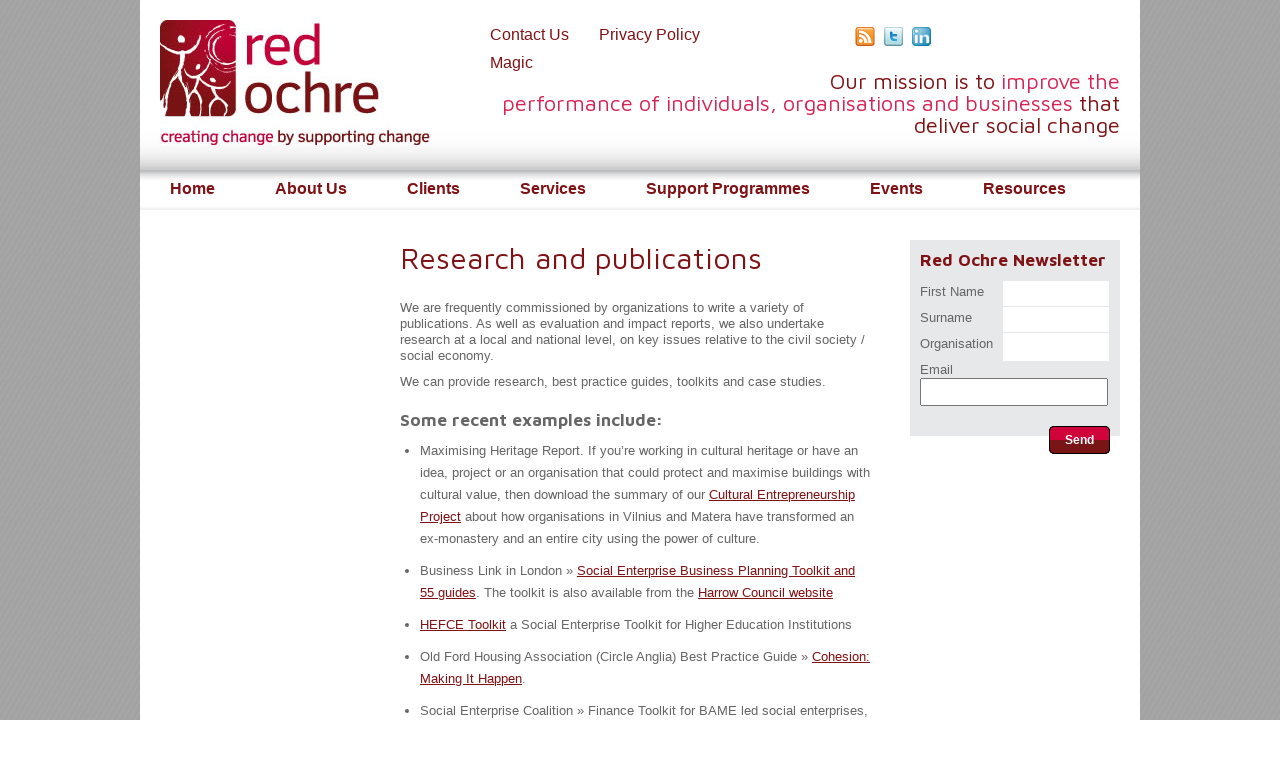

--- FILE ---
content_type: text/html; charset=UTF-8
request_url: https://redochre.org.uk/publications/
body_size: 8181
content:
<!DOCTYPE html>

<html lang="en-GB">

<head>

<meta charset="UTF-8" />



<!-- This website uses Google Fonts 

--------------------------------------->



<link href='https://fonts.googleapis.com/css?family=Maven+Pro:400,700' rel='stylesheet' type='text/css'>



<title>Red Ochre</title>



    

<link rel="profile" href="https://gmpg.org/xfn/11" />

<link rel="shortcut icon" href="https://redochre.org.uk/wp-content/themes/ochre/images/favicon.ico" />

<link rel="stylesheet" type="text/css" media="all" href="https://redochre.org.uk/wp-content/themes/ochre/style.css" />

<link rel="pingback" href="https://redochre.org.uk/xmlrpc.php" />



<meta name='robots' content='max-image-preview:large' />
	<style>img:is([sizes="auto" i], [sizes^="auto," i]) { contain-intrinsic-size: 3000px 1500px }</style>
	<script type="text/javascript">
/* <![CDATA[ */
window._wpemojiSettings = {"baseUrl":"https:\/\/s.w.org\/images\/core\/emoji\/16.0.1\/72x72\/","ext":".png","svgUrl":"https:\/\/s.w.org\/images\/core\/emoji\/16.0.1\/svg\/","svgExt":".svg","source":{"concatemoji":"https:\/\/redochre.org.uk\/wp-includes\/js\/wp-emoji-release.min.js?ver=33d2339baa9adcaa1c12fc80d3228f49"}};
/*! This file is auto-generated */
!function(s,n){var o,i,e;function c(e){try{var t={supportTests:e,timestamp:(new Date).valueOf()};sessionStorage.setItem(o,JSON.stringify(t))}catch(e){}}function p(e,t,n){e.clearRect(0,0,e.canvas.width,e.canvas.height),e.fillText(t,0,0);var t=new Uint32Array(e.getImageData(0,0,e.canvas.width,e.canvas.height).data),a=(e.clearRect(0,0,e.canvas.width,e.canvas.height),e.fillText(n,0,0),new Uint32Array(e.getImageData(0,0,e.canvas.width,e.canvas.height).data));return t.every(function(e,t){return e===a[t]})}function u(e,t){e.clearRect(0,0,e.canvas.width,e.canvas.height),e.fillText(t,0,0);for(var n=e.getImageData(16,16,1,1),a=0;a<n.data.length;a++)if(0!==n.data[a])return!1;return!0}function f(e,t,n,a){switch(t){case"flag":return n(e,"\ud83c\udff3\ufe0f\u200d\u26a7\ufe0f","\ud83c\udff3\ufe0f\u200b\u26a7\ufe0f")?!1:!n(e,"\ud83c\udde8\ud83c\uddf6","\ud83c\udde8\u200b\ud83c\uddf6")&&!n(e,"\ud83c\udff4\udb40\udc67\udb40\udc62\udb40\udc65\udb40\udc6e\udb40\udc67\udb40\udc7f","\ud83c\udff4\u200b\udb40\udc67\u200b\udb40\udc62\u200b\udb40\udc65\u200b\udb40\udc6e\u200b\udb40\udc67\u200b\udb40\udc7f");case"emoji":return!a(e,"\ud83e\udedf")}return!1}function g(e,t,n,a){var r="undefined"!=typeof WorkerGlobalScope&&self instanceof WorkerGlobalScope?new OffscreenCanvas(300,150):s.createElement("canvas"),o=r.getContext("2d",{willReadFrequently:!0}),i=(o.textBaseline="top",o.font="600 32px Arial",{});return e.forEach(function(e){i[e]=t(o,e,n,a)}),i}function t(e){var t=s.createElement("script");t.src=e,t.defer=!0,s.head.appendChild(t)}"undefined"!=typeof Promise&&(o="wpEmojiSettingsSupports",i=["flag","emoji"],n.supports={everything:!0,everythingExceptFlag:!0},e=new Promise(function(e){s.addEventListener("DOMContentLoaded",e,{once:!0})}),new Promise(function(t){var n=function(){try{var e=JSON.parse(sessionStorage.getItem(o));if("object"==typeof e&&"number"==typeof e.timestamp&&(new Date).valueOf()<e.timestamp+604800&&"object"==typeof e.supportTests)return e.supportTests}catch(e){}return null}();if(!n){if("undefined"!=typeof Worker&&"undefined"!=typeof OffscreenCanvas&&"undefined"!=typeof URL&&URL.createObjectURL&&"undefined"!=typeof Blob)try{var e="postMessage("+g.toString()+"("+[JSON.stringify(i),f.toString(),p.toString(),u.toString()].join(",")+"));",a=new Blob([e],{type:"text/javascript"}),r=new Worker(URL.createObjectURL(a),{name:"wpTestEmojiSupports"});return void(r.onmessage=function(e){c(n=e.data),r.terminate(),t(n)})}catch(e){}c(n=g(i,f,p,u))}t(n)}).then(function(e){for(var t in e)n.supports[t]=e[t],n.supports.everything=n.supports.everything&&n.supports[t],"flag"!==t&&(n.supports.everythingExceptFlag=n.supports.everythingExceptFlag&&n.supports[t]);n.supports.everythingExceptFlag=n.supports.everythingExceptFlag&&!n.supports.flag,n.DOMReady=!1,n.readyCallback=function(){n.DOMReady=!0}}).then(function(){return e}).then(function(){var e;n.supports.everything||(n.readyCallback(),(e=n.source||{}).concatemoji?t(e.concatemoji):e.wpemoji&&e.twemoji&&(t(e.twemoji),t(e.wpemoji)))}))}((window,document),window._wpemojiSettings);
/* ]]> */
</script>
<style id='wp-emoji-styles-inline-css' type='text/css'>

	img.wp-smiley, img.emoji {
		display: inline !important;
		border: none !important;
		box-shadow: none !important;
		height: 1em !important;
		width: 1em !important;
		margin: 0 0.07em !important;
		vertical-align: -0.1em !important;
		background: none !important;
		padding: 0 !important;
	}
</style>
<link rel='stylesheet' id='wp-block-library-css' href='https://redochre.org.uk/wp-includes/css/dist/block-library/style.min.css?ver=33d2339baa9adcaa1c12fc80d3228f49' type='text/css' media='all' />
<style id='classic-theme-styles-inline-css' type='text/css'>
/*! This file is auto-generated */
.wp-block-button__link{color:#fff;background-color:#32373c;border-radius:9999px;box-shadow:none;text-decoration:none;padding:calc(.667em + 2px) calc(1.333em + 2px);font-size:1.125em}.wp-block-file__button{background:#32373c;color:#fff;text-decoration:none}
</style>
<style id='global-styles-inline-css' type='text/css'>
:root{--wp--preset--aspect-ratio--square: 1;--wp--preset--aspect-ratio--4-3: 4/3;--wp--preset--aspect-ratio--3-4: 3/4;--wp--preset--aspect-ratio--3-2: 3/2;--wp--preset--aspect-ratio--2-3: 2/3;--wp--preset--aspect-ratio--16-9: 16/9;--wp--preset--aspect-ratio--9-16: 9/16;--wp--preset--color--black: #000000;--wp--preset--color--cyan-bluish-gray: #abb8c3;--wp--preset--color--white: #ffffff;--wp--preset--color--pale-pink: #f78da7;--wp--preset--color--vivid-red: #cf2e2e;--wp--preset--color--luminous-vivid-orange: #ff6900;--wp--preset--color--luminous-vivid-amber: #fcb900;--wp--preset--color--light-green-cyan: #7bdcb5;--wp--preset--color--vivid-green-cyan: #00d084;--wp--preset--color--pale-cyan-blue: #8ed1fc;--wp--preset--color--vivid-cyan-blue: #0693e3;--wp--preset--color--vivid-purple: #9b51e0;--wp--preset--gradient--vivid-cyan-blue-to-vivid-purple: linear-gradient(135deg,rgba(6,147,227,1) 0%,rgb(155,81,224) 100%);--wp--preset--gradient--light-green-cyan-to-vivid-green-cyan: linear-gradient(135deg,rgb(122,220,180) 0%,rgb(0,208,130) 100%);--wp--preset--gradient--luminous-vivid-amber-to-luminous-vivid-orange: linear-gradient(135deg,rgba(252,185,0,1) 0%,rgba(255,105,0,1) 100%);--wp--preset--gradient--luminous-vivid-orange-to-vivid-red: linear-gradient(135deg,rgba(255,105,0,1) 0%,rgb(207,46,46) 100%);--wp--preset--gradient--very-light-gray-to-cyan-bluish-gray: linear-gradient(135deg,rgb(238,238,238) 0%,rgb(169,184,195) 100%);--wp--preset--gradient--cool-to-warm-spectrum: linear-gradient(135deg,rgb(74,234,220) 0%,rgb(151,120,209) 20%,rgb(207,42,186) 40%,rgb(238,44,130) 60%,rgb(251,105,98) 80%,rgb(254,248,76) 100%);--wp--preset--gradient--blush-light-purple: linear-gradient(135deg,rgb(255,206,236) 0%,rgb(152,150,240) 100%);--wp--preset--gradient--blush-bordeaux: linear-gradient(135deg,rgb(254,205,165) 0%,rgb(254,45,45) 50%,rgb(107,0,62) 100%);--wp--preset--gradient--luminous-dusk: linear-gradient(135deg,rgb(255,203,112) 0%,rgb(199,81,192) 50%,rgb(65,88,208) 100%);--wp--preset--gradient--pale-ocean: linear-gradient(135deg,rgb(255,245,203) 0%,rgb(182,227,212) 50%,rgb(51,167,181) 100%);--wp--preset--gradient--electric-grass: linear-gradient(135deg,rgb(202,248,128) 0%,rgb(113,206,126) 100%);--wp--preset--gradient--midnight: linear-gradient(135deg,rgb(2,3,129) 0%,rgb(40,116,252) 100%);--wp--preset--font-size--small: 13px;--wp--preset--font-size--medium: 20px;--wp--preset--font-size--large: 36px;--wp--preset--font-size--x-large: 42px;--wp--preset--spacing--20: 0.44rem;--wp--preset--spacing--30: 0.67rem;--wp--preset--spacing--40: 1rem;--wp--preset--spacing--50: 1.5rem;--wp--preset--spacing--60: 2.25rem;--wp--preset--spacing--70: 3.38rem;--wp--preset--spacing--80: 5.06rem;--wp--preset--shadow--natural: 6px 6px 9px rgba(0, 0, 0, 0.2);--wp--preset--shadow--deep: 12px 12px 50px rgba(0, 0, 0, 0.4);--wp--preset--shadow--sharp: 6px 6px 0px rgba(0, 0, 0, 0.2);--wp--preset--shadow--outlined: 6px 6px 0px -3px rgba(255, 255, 255, 1), 6px 6px rgba(0, 0, 0, 1);--wp--preset--shadow--crisp: 6px 6px 0px rgba(0, 0, 0, 1);}:where(.is-layout-flex){gap: 0.5em;}:where(.is-layout-grid){gap: 0.5em;}body .is-layout-flex{display: flex;}.is-layout-flex{flex-wrap: wrap;align-items: center;}.is-layout-flex > :is(*, div){margin: 0;}body .is-layout-grid{display: grid;}.is-layout-grid > :is(*, div){margin: 0;}:where(.wp-block-columns.is-layout-flex){gap: 2em;}:where(.wp-block-columns.is-layout-grid){gap: 2em;}:where(.wp-block-post-template.is-layout-flex){gap: 1.25em;}:where(.wp-block-post-template.is-layout-grid){gap: 1.25em;}.has-black-color{color: var(--wp--preset--color--black) !important;}.has-cyan-bluish-gray-color{color: var(--wp--preset--color--cyan-bluish-gray) !important;}.has-white-color{color: var(--wp--preset--color--white) !important;}.has-pale-pink-color{color: var(--wp--preset--color--pale-pink) !important;}.has-vivid-red-color{color: var(--wp--preset--color--vivid-red) !important;}.has-luminous-vivid-orange-color{color: var(--wp--preset--color--luminous-vivid-orange) !important;}.has-luminous-vivid-amber-color{color: var(--wp--preset--color--luminous-vivid-amber) !important;}.has-light-green-cyan-color{color: var(--wp--preset--color--light-green-cyan) !important;}.has-vivid-green-cyan-color{color: var(--wp--preset--color--vivid-green-cyan) !important;}.has-pale-cyan-blue-color{color: var(--wp--preset--color--pale-cyan-blue) !important;}.has-vivid-cyan-blue-color{color: var(--wp--preset--color--vivid-cyan-blue) !important;}.has-vivid-purple-color{color: var(--wp--preset--color--vivid-purple) !important;}.has-black-background-color{background-color: var(--wp--preset--color--black) !important;}.has-cyan-bluish-gray-background-color{background-color: var(--wp--preset--color--cyan-bluish-gray) !important;}.has-white-background-color{background-color: var(--wp--preset--color--white) !important;}.has-pale-pink-background-color{background-color: var(--wp--preset--color--pale-pink) !important;}.has-vivid-red-background-color{background-color: var(--wp--preset--color--vivid-red) !important;}.has-luminous-vivid-orange-background-color{background-color: var(--wp--preset--color--luminous-vivid-orange) !important;}.has-luminous-vivid-amber-background-color{background-color: var(--wp--preset--color--luminous-vivid-amber) !important;}.has-light-green-cyan-background-color{background-color: var(--wp--preset--color--light-green-cyan) !important;}.has-vivid-green-cyan-background-color{background-color: var(--wp--preset--color--vivid-green-cyan) !important;}.has-pale-cyan-blue-background-color{background-color: var(--wp--preset--color--pale-cyan-blue) !important;}.has-vivid-cyan-blue-background-color{background-color: var(--wp--preset--color--vivid-cyan-blue) !important;}.has-vivid-purple-background-color{background-color: var(--wp--preset--color--vivid-purple) !important;}.has-black-border-color{border-color: var(--wp--preset--color--black) !important;}.has-cyan-bluish-gray-border-color{border-color: var(--wp--preset--color--cyan-bluish-gray) !important;}.has-white-border-color{border-color: var(--wp--preset--color--white) !important;}.has-pale-pink-border-color{border-color: var(--wp--preset--color--pale-pink) !important;}.has-vivid-red-border-color{border-color: var(--wp--preset--color--vivid-red) !important;}.has-luminous-vivid-orange-border-color{border-color: var(--wp--preset--color--luminous-vivid-orange) !important;}.has-luminous-vivid-amber-border-color{border-color: var(--wp--preset--color--luminous-vivid-amber) !important;}.has-light-green-cyan-border-color{border-color: var(--wp--preset--color--light-green-cyan) !important;}.has-vivid-green-cyan-border-color{border-color: var(--wp--preset--color--vivid-green-cyan) !important;}.has-pale-cyan-blue-border-color{border-color: var(--wp--preset--color--pale-cyan-blue) !important;}.has-vivid-cyan-blue-border-color{border-color: var(--wp--preset--color--vivid-cyan-blue) !important;}.has-vivid-purple-border-color{border-color: var(--wp--preset--color--vivid-purple) !important;}.has-vivid-cyan-blue-to-vivid-purple-gradient-background{background: var(--wp--preset--gradient--vivid-cyan-blue-to-vivid-purple) !important;}.has-light-green-cyan-to-vivid-green-cyan-gradient-background{background: var(--wp--preset--gradient--light-green-cyan-to-vivid-green-cyan) !important;}.has-luminous-vivid-amber-to-luminous-vivid-orange-gradient-background{background: var(--wp--preset--gradient--luminous-vivid-amber-to-luminous-vivid-orange) !important;}.has-luminous-vivid-orange-to-vivid-red-gradient-background{background: var(--wp--preset--gradient--luminous-vivid-orange-to-vivid-red) !important;}.has-very-light-gray-to-cyan-bluish-gray-gradient-background{background: var(--wp--preset--gradient--very-light-gray-to-cyan-bluish-gray) !important;}.has-cool-to-warm-spectrum-gradient-background{background: var(--wp--preset--gradient--cool-to-warm-spectrum) !important;}.has-blush-light-purple-gradient-background{background: var(--wp--preset--gradient--blush-light-purple) !important;}.has-blush-bordeaux-gradient-background{background: var(--wp--preset--gradient--blush-bordeaux) !important;}.has-luminous-dusk-gradient-background{background: var(--wp--preset--gradient--luminous-dusk) !important;}.has-pale-ocean-gradient-background{background: var(--wp--preset--gradient--pale-ocean) !important;}.has-electric-grass-gradient-background{background: var(--wp--preset--gradient--electric-grass) !important;}.has-midnight-gradient-background{background: var(--wp--preset--gradient--midnight) !important;}.has-small-font-size{font-size: var(--wp--preset--font-size--small) !important;}.has-medium-font-size{font-size: var(--wp--preset--font-size--medium) !important;}.has-large-font-size{font-size: var(--wp--preset--font-size--large) !important;}.has-x-large-font-size{font-size: var(--wp--preset--font-size--x-large) !important;}
:where(.wp-block-post-template.is-layout-flex){gap: 1.25em;}:where(.wp-block-post-template.is-layout-grid){gap: 1.25em;}
:where(.wp-block-columns.is-layout-flex){gap: 2em;}:where(.wp-block-columns.is-layout-grid){gap: 2em;}
:root :where(.wp-block-pullquote){font-size: 1.5em;line-height: 1.6;}
</style>
<link rel='stylesheet' id='contact-form-7-css' href='https://redochre.org.uk/wp-content/plugins/contact-form-7/includes/css/styles.css?ver=6.1.2' type='text/css' media='all' />
<link rel="https://api.w.org/" href="https://redochre.org.uk/wp-json/" /><link rel="alternate" title="JSON" type="application/json" href="https://redochre.org.uk/wp-json/wp/v2/pages/34" /><link rel="EditURI" type="application/rsd+xml" title="RSD" href="https://redochre.org.uk/xmlrpc.php?rsd" />

<link rel="canonical" href="https://redochre.org.uk/publications/" />
<link rel='shortlink' href='https://redochre.org.uk/?p=34' />
<link rel="alternate" title="oEmbed (JSON)" type="application/json+oembed" href="https://redochre.org.uk/wp-json/oembed/1.0/embed?url=https%3A%2F%2Fredochre.org.uk%2Fpublications%2F" />
<link rel="alternate" title="oEmbed (XML)" type="text/xml+oembed" href="https://redochre.org.uk/wp-json/oembed/1.0/embed?url=https%3A%2F%2Fredochre.org.uk%2Fpublications%2F&#038;format=xml" />
<script type="text/javascript">
(function(url){
	if(/(?:Chrome\/26\.0\.1410\.63 Safari\/537\.31|WordfenceTestMonBot)/.test(navigator.userAgent)){ return; }
	var addEvent = function(evt, handler) {
		if (window.addEventListener) {
			document.addEventListener(evt, handler, false);
		} else if (window.attachEvent) {
			document.attachEvent('on' + evt, handler);
		}
	};
	var removeEvent = function(evt, handler) {
		if (window.removeEventListener) {
			document.removeEventListener(evt, handler, false);
		} else if (window.detachEvent) {
			document.detachEvent('on' + evt, handler);
		}
	};
	var evts = 'contextmenu dblclick drag dragend dragenter dragleave dragover dragstart drop keydown keypress keyup mousedown mousemove mouseout mouseover mouseup mousewheel scroll'.split(' ');
	var logHuman = function() {
		if (window.wfLogHumanRan) { return; }
		window.wfLogHumanRan = true;
		var wfscr = document.createElement('script');
		wfscr.type = 'text/javascript';
		wfscr.async = true;
		wfscr.src = url + '&r=' + Math.random();
		(document.getElementsByTagName('head')[0]||document.getElementsByTagName('body')[0]).appendChild(wfscr);
		for (var i = 0; i < evts.length; i++) {
			removeEvent(evts[i], logHuman);
		}
	};
	for (var i = 0; i < evts.length; i++) {
		addEvent(evts[i], logHuman);
	}
})('//redochre.org.uk/?wordfence_lh=1&hid=CF9A95B5C00899ACA46F14A14F019437');
</script>      

        

</head>



<body class="wp-singular page-template-default page page-id-34 wp-theme-ochre">

		



<div id="container">













	<div id="header">



		<div id="header-logo" role="banner">

        

		<h1>

        <a href="https://redochre.org.uk/" title="Red Ochre" rel="home">

<img src="https://redochre.org.uk/wp-content/themes/ochre/images/logo.jpg" alt="Red Ochre" /></a>

       	</h1>					

 		

        	</div><!-- End of logo -->



	            <ul id="header-menu" class="menu"><li id="menu-item-343" class="menu-item menu-item-type-post_type menu-item-object-page menu-item-343"><a href="https://redochre.org.uk/contact-us/">Contact Us</a></li>
<li id="menu-item-3816" class="menu-item menu-item-type-post_type menu-item-object-page menu-item-privacy-policy menu-item-3816"><a rel="privacy-policy" href="https://redochre.org.uk/privacy-policy/">Privacy Policy</a></li>
<li id="menu-item-344" class="menu-item menu-item-type-post_type menu-item-object-page menu-item-344"><a href="https://redochre.org.uk/magic/">Magic</a></li>
</ul>




 



<div id="social-icons">



	<a href="https://redochre.org.uk/feed/"><img src="https://redochre.org.uk/wp-content/themes/ochre/images/rss.png" alt="Subscribe to our RSS feed" /></a>



<a target="_blank" href="http://twitter.com/#!/redochreUK"><img src="https://redochre.org.uk/wp-content/themes/ochre/images/twitter.png" alt="Follow Red Ochre on Twitter" /></a>

	<a target="_blank" href="http://www.linkedin.com/company/red-ochre"><img src="https://redochre.org.uk/wp-content/themes/ochre/images/linkedin.png" alt="Join Red Ochre on LinkedIn" /></a>





<div id="fb-root"></div><script src="https://connect.facebook.net/en_US/all.js#appId=224377804275736&amp;xfbml=1"></script><fb:like href="https://redochre.org.uk" send="false" layout="button_count" width="450" show_faces="false" action="like" font="tahoma"></fb:like>



</div>





<div id="header-message">

Our mission is to <span class="red-text">improve the performance of individuals, organisations and businesses</span> that deliver social change

</div>











        

        <div id="main-menu">

	            <ul id="suckerfishnav" class="menu"><li id="menu-item-664" class="menu-item menu-item-type-custom menu-item-object-custom menu-item-home menu-item-664"><a href="https://redochre.org.uk/">Home</a></li>
<li id="menu-item-117" class="menu-item menu-item-type-post_type menu-item-object-page menu-item-has-children menu-item-117"><a href="https://redochre.org.uk/about/">About Us</a>
<ul class="sub-menu">
	<li id="menu-item-114" class="menu-item menu-item-type-post_type menu-item-object-page menu-item-114"><a href="https://redochre.org.uk/our-team/">Our team</a></li>
	<li id="menu-item-265" class="menu-item menu-item-type-post_type menu-item-object-page menu-item-265"><a href="https://redochre.org.uk/our-approach/">Our approach</a></li>
	<li id="menu-item-274" class="menu-item menu-item-type-post_type menu-item-object-page menu-item-274"><a href="https://redochre.org.uk/our-impact/">Our impact</a></li>
</ul>
</li>
<li id="menu-item-271" class="menu-item menu-item-type-post_type menu-item-object-page menu-item-has-children menu-item-271"><a href="https://redochre.org.uk/clients/">Clients</a>
<ul class="sub-menu">
	<li id="menu-item-269" class="menu-item menu-item-type-post_type menu-item-object-page menu-item-269"><a href="https://redochre.org.uk/individuals/">Social Enterprise</a></li>
	<li id="menu-item-268" class="menu-item menu-item-type-post_type menu-item-object-page menu-item-268"><a href="https://redochre.org.uk/third-sector/">Third sector</a></li>
	<li id="menu-item-267" class="menu-item menu-item-type-post_type menu-item-object-page menu-item-267"><a href="https://redochre.org.uk/public-sector/">Public sector</a></li>
	<li id="menu-item-270" class="menu-item menu-item-type-post_type menu-item-object-page menu-item-270"><a href="https://redochre.org.uk/private-sector/">Private sector</a></li>
	<li id="menu-item-275" class="menu-item menu-item-type-post_type menu-item-object-page menu-item-275"><a href="https://redochre.org.uk/what-our-clients-say/">What our clients say</a></li>
	<li id="menu-item-2147" class="menu-item menu-item-type-taxonomy menu-item-object-category menu-item-2147"><a href="https://redochre.org.uk/category/client-news/">Client News</a></li>
</ul>
</li>
<li id="menu-item-118" class="menu-item menu-item-type-post_type menu-item-object-page current-menu-ancestor current-menu-parent current-page-parent current_page_parent current_page_ancestor menu-item-has-children menu-item-118"><a href="https://redochre.org.uk/services/">Services</a>
<ul class="sub-menu">
	<li id="menu-item-109" class="menu-item menu-item-type-post_type menu-item-object-page menu-item-109"><a href="https://redochre.org.uk/consultancy/">Bespoke consultancy</a></li>
	<li id="menu-item-116" class="menu-item menu-item-type-post_type menu-item-object-page menu-item-116"><a href="https://redochre.org.uk/training/">Training</a></li>
	<li id="menu-item-2612" class="menu-item menu-item-type-post_type menu-item-object-page menu-item-2612"><a href="https://redochre.org.uk/tours/">Tours and visit programmes</a></li>
	<li id="menu-item-115" class="menu-item menu-item-type-post_type menu-item-object-page current-menu-item page_item page-item-34 current_page_item menu-item-115"><a href="https://redochre.org.uk/publications/" aria-current="page">Research and publications</a></li>
	<li id="menu-item-276" class="menu-item menu-item-type-post_type menu-item-object-page menu-item-276"><a href="https://redochre.org.uk/mentoring-and-coaching/">Mentoring and coaching</a></li>
	<li id="menu-item-110" class="menu-item menu-item-type-post_type menu-item-object-page menu-item-110"><a href="https://redochre.org.uk/evaluations/">Impact and evaluation</a></li>
	<li id="menu-item-3450" class="menu-item menu-item-type-post_type menu-item-object-page menu-item-3450"><a href="https://redochre.org.uk/social-enterprise-attachment/">Social Enterprise Attachment</a></li>
</ul>
</li>
<li id="menu-item-1797" class="menu-item menu-item-type-post_type menu-item-object-page menu-item-has-children menu-item-1797"><a href="https://redochre.org.uk/support-programmes/">Support Programmes</a>
<ul class="sub-menu">
	<li id="menu-item-2785" class="menu-item menu-item-type-post_type menu-item-object-page menu-item-2785"><a href="https://redochre.org.uk/teachseville/">IberiaTeacher</a></li>
	<li id="menu-item-3340" class="menu-item menu-item-type-post_type menu-item-object-page menu-item-3340"><a href="https://redochre.org.uk/innovating-for-growth-scale-ups/">Innovating for Growth: Scale-Ups</a></li>
</ul>
</li>
<li id="menu-item-564" class="menu-item menu-item-type-taxonomy menu-item-object-category menu-item-564"><a href="https://redochre.org.uk/category/events/">Events</a></li>
<li id="menu-item-123" class="menu-item menu-item-type-post_type menu-item-object-page menu-item-has-children menu-item-123"><a href="https://redochre.org.uk/resources/">Resources</a>
<ul class="sub-menu">
	<li id="menu-item-1913" class="menu-item menu-item-type-taxonomy menu-item-object-category menu-item-1913"><a href="https://redochre.org.uk/category/news/">News</a></li>
	<li id="menu-item-1929" class="menu-item menu-item-type-taxonomy menu-item-object-category menu-item-1929"><a href="https://redochre.org.uk/category/roberts_blog/">Robert&#8217;s Blog</a></li>
	<li id="menu-item-2035" class="menu-item menu-item-type-taxonomy menu-item-object-category menu-item-2035"><a href="https://redochre.org.uk/category/udays_blog/">Uday&#8217;s Blog</a></li>
	<li id="menu-item-4271" class="menu-item menu-item-type-post_type menu-item-object-page menu-item-4271"><a href="https://redochre.org.uk/newsletter-archive/">Newsletter archive</a></li>
	<li id="menu-item-4272" class="menu-item menu-item-type-post_type menu-item-object-page menu-item-4272"><a href="https://redochre.org.uk/podcasts/">Podcasts and Videos</a></li>
	<li id="menu-item-4274" class="menu-item menu-item-type-post_type menu-item-object-page menu-item-4274"><a href="https://redochre.org.uk/publications-and-reports/">Research and Publications</a></li>
	<li id="menu-item-4270" class="menu-item menu-item-type-post_type menu-item-object-page menu-item-4270"><a href="https://redochre.org.uk/red-ochre-guides/">Business Link Fact Sheets</a></li>
</ul>
</li>
</ul>
            </div>



           

	</div><!-- #header -->
			<div id="content" role="main">


<!---->

<div id="column1">
<div id="sidebar">








	
	
</div><!-- end of Sidebar -->	</div><!-- End of Column 1 -->








<div id="column2">
<h2>Research and publications</h2>


	<div class="post" id="post-34">
			<p>We are frequently commissioned by organizations to write a variety of publications. As well as evaluation and impact reports, we also undertake research at a local and national level, on key issues relative to the civil society / social economy.</p>
<p>We can provide research, best practice guides, toolkits and case studies.</p>
<h3>Some recent examples include:</h3>
<ul>
<li>Maximising Heritage Report. If you&#8217;re working in cultural heritage or have an idea, project or an organisation that could protect and maximise buildings with cultural value, then download the summary of our <a href="https://redochre.org.uk/wp-content/uploads/2019/10/Cultural-Entrepreneurship-Project.pdf" target="_blank" rel="noopener noreferrer">Cultural Entrepreneurship Project</a> about how organisations in Vilnius and Matera have transformed an ex-monastery and an entire city using the power of culture.</li>
<li>Business Link in London » <a href="https://redochre.org.uk/resources/red-ochre-guides">Social Enterprise Business Planning Toolkit and 55 guides</a>. The toolkit is also available from the <a href="http://www.harrow.gov.uk/download/downloads/id/2503/business_toolkit_for_social_enterprise" target="_blank" rel="noopener noreferrer">Harrow Council website</a></li>
<li><a href="https://redochre.org.uk/wp-content/uploads/2010/11/HEFCE-Toolkit.pdf">HEFCE Toolkit</a>&nbsp;a Social Enterprise Toolkit for Higher Education Institutions</li>
<li>Old Ford Housing Association (Circle Anglia) Best Practice Guide » <a href="https://redochre.org.uk/wp-content/uploads/2012/03/OLD-FORD-Cohesion01.pdf">Cohesion: Making It Happen</a>.</li>
<li>Social Enterprise Coalition » Finance Toolkit for BAME led social enterprises, Procurement Toolkit for BAME led organisations.</li>
<li>Directory of Social Change » Introduction to Charity Accounts.</li>
</ul>
<p>For<strong><em> other examples</em></strong> of research, reports and publications created by Red Ochre clink <a title="Red Ochre research, reports and publications" href="https://redochre.org.uk/resources/publications-and-reports/">here</a>.</p>
<p>Please <a href="https://redochre.org.uk.previewdns.com/contact-us/">get in touch</a> if you wish to discuss this further.</p>
			</div>


		
	</div><!-- End of Column 2 -->








<div id="column3">
<div id="sidebar">
	
    <div id="newsletter-signup">
            <h2>Red Ochre Newsletter</h2>            
            
<div class="wpcf7 no-js" id="wpcf7-f758-o1" lang="" dir="ltr" data-wpcf7-id="758">
<div class="screen-reader-response"><p role="status" aria-live="polite" aria-atomic="true"></p> <ul></ul></div>
<form action="/publications/#wpcf7-f758-o1" method="post" class="wpcf7-form init" aria-label="Contact form" novalidate="novalidate" data-status="init">
<fieldset class="hidden-fields-container"><input type="hidden" name="_wpcf7" value="758" /><input type="hidden" name="_wpcf7_version" value="6.1.2" /><input type="hidden" name="_wpcf7_locale" value="" /><input type="hidden" name="_wpcf7_unit_tag" value="wpcf7-f758-o1" /><input type="hidden" name="_wpcf7_container_post" value="0" /><input type="hidden" name="_wpcf7_posted_data_hash" value="" />
</fieldset>
<p><label for="first-name">First Name</label><br />
<span class="wpcf7-form-control-wrap" data-name="first-name"><input size="40" maxlength="400" class="wpcf7-form-control wpcf7-text wpcf7-validates-as-required" aria-required="true" aria-invalid="false" value="" type="text" name="first-name" /></span>
</p>
<p><label for="surname">Surname</label><br />
<span class="wpcf7-form-control-wrap" data-name="surname"><input size="40" maxlength="400" class="wpcf7-form-control wpcf7-text wpcf7-validates-as-required" aria-required="true" aria-invalid="false" value="" type="text" name="surname" /></span>
</p>
<p><label for="surname">Organisation</label><br />
<span class="wpcf7-form-control-wrap" data-name="organisation"><input size="40" maxlength="400" class="wpcf7-form-control wpcf7-text" aria-invalid="false" value="" type="text" name="organisation" /></span>
</p>
<p><label for="your-email">Email</label><br />
<span class="wpcf7-form-control-wrap" data-name="your-email"><input size="40" maxlength="400" class="wpcf7-form-control wpcf7-email wpcf7-validates-as-required wpcf7-text wpcf7-validates-as-email" aria-required="true" aria-invalid="false" value="" type="email" name="your-email" /></span>
</p>
<p><input class="wpcf7-form-control wpcf7-submit has-spinner" type="submit" value="Send" />
</p><p style="display: none !important;" class="akismet-fields-container" data-prefix="_wpcf7_ak_"><label>&#916;<textarea name="_wpcf7_ak_hp_textarea" cols="45" rows="8" maxlength="100"></textarea></label><input type="hidden" id="ak_js_1" name="_wpcf7_ak_js" value="126"/><script>document.getElementById( "ak_js_1" ).setAttribute( "value", ( new Date() ).getTime() );</script></p><div class="wpcf7-response-output" aria-hidden="true"></div>
</form>
</div>
            </div>    
    
    
	
</div><!-- end of Sidebar -->


	</div><!-- End of Column 3 -->



			</div><!-- #content -->

<div id="footer" role="contentinfo">


<div id="footer-column1">
	<div class="archive-post archive-advert"><h3 class="widgettitle">Contact us</h3>			<div class="textwidget">© 2013-25 Red Ochre<br />
CAN Mezzanine<br />
82 Tanner St<br />
London<br />
SE1 3GN<br />
</div>
		</div></div>

<div id="footer-column2">
<h3>Sitemap</h3>
          <ul id="footer-menu" class="menu"><li class="menu-item menu-item-type-custom menu-item-object-custom menu-item-home menu-item-664"><a href="https://redochre.org.uk/">Home</a></li>
<li class="menu-item menu-item-type-post_type menu-item-object-page menu-item-has-children menu-item-117"><a href="https://redochre.org.uk/about/">About Us</a>
<ul class="sub-menu">
	<li class="menu-item menu-item-type-post_type menu-item-object-page menu-item-114"><a href="https://redochre.org.uk/our-team/">Our team</a></li>
	<li class="menu-item menu-item-type-post_type menu-item-object-page menu-item-265"><a href="https://redochre.org.uk/our-approach/">Our approach</a></li>
	<li class="menu-item menu-item-type-post_type menu-item-object-page menu-item-274"><a href="https://redochre.org.uk/our-impact/">Our impact</a></li>
</ul>
</li>
<li class="menu-item menu-item-type-post_type menu-item-object-page menu-item-has-children menu-item-271"><a href="https://redochre.org.uk/clients/">Clients</a>
<ul class="sub-menu">
	<li class="menu-item menu-item-type-post_type menu-item-object-page menu-item-269"><a href="https://redochre.org.uk/individuals/">Social Enterprise</a></li>
	<li class="menu-item menu-item-type-post_type menu-item-object-page menu-item-268"><a href="https://redochre.org.uk/third-sector/">Third sector</a></li>
	<li class="menu-item menu-item-type-post_type menu-item-object-page menu-item-267"><a href="https://redochre.org.uk/public-sector/">Public sector</a></li>
	<li class="menu-item menu-item-type-post_type menu-item-object-page menu-item-270"><a href="https://redochre.org.uk/private-sector/">Private sector</a></li>
	<li class="menu-item menu-item-type-post_type menu-item-object-page menu-item-275"><a href="https://redochre.org.uk/what-our-clients-say/">What our clients say</a></li>
	<li class="menu-item menu-item-type-taxonomy menu-item-object-category menu-item-2147"><a href="https://redochre.org.uk/category/client-news/">Client News</a></li>
</ul>
</li>
<li class="menu-item menu-item-type-post_type menu-item-object-page current-menu-ancestor current-menu-parent current-page-parent current_page_parent current_page_ancestor menu-item-has-children menu-item-118"><a href="https://redochre.org.uk/services/">Services</a>
<ul class="sub-menu">
	<li class="menu-item menu-item-type-post_type menu-item-object-page menu-item-109"><a href="https://redochre.org.uk/consultancy/">Bespoke consultancy</a></li>
	<li class="menu-item menu-item-type-post_type menu-item-object-page menu-item-116"><a href="https://redochre.org.uk/training/">Training</a></li>
	<li class="menu-item menu-item-type-post_type menu-item-object-page menu-item-2612"><a href="https://redochre.org.uk/tours/">Tours and visit programmes</a></li>
	<li class="menu-item menu-item-type-post_type menu-item-object-page current-menu-item page_item page-item-34 current_page_item menu-item-115"><a href="https://redochre.org.uk/publications/" aria-current="page">Research and publications</a></li>
	<li class="menu-item menu-item-type-post_type menu-item-object-page menu-item-276"><a href="https://redochre.org.uk/mentoring-and-coaching/">Mentoring and coaching</a></li>
	<li class="menu-item menu-item-type-post_type menu-item-object-page menu-item-110"><a href="https://redochre.org.uk/evaluations/">Impact and evaluation</a></li>
	<li class="menu-item menu-item-type-post_type menu-item-object-page menu-item-3450"><a href="https://redochre.org.uk/social-enterprise-attachment/">Social Enterprise Attachment</a></li>
</ul>
</li>
<li class="menu-item menu-item-type-post_type menu-item-object-page menu-item-has-children menu-item-1797"><a href="https://redochre.org.uk/support-programmes/">Support Programmes</a>
<ul class="sub-menu">
	<li class="menu-item menu-item-type-post_type menu-item-object-page menu-item-2785"><a href="https://redochre.org.uk/teachseville/">IberiaTeacher</a></li>
	<li class="menu-item menu-item-type-post_type menu-item-object-page menu-item-3340"><a href="https://redochre.org.uk/innovating-for-growth-scale-ups/">Innovating for Growth: Scale-Ups</a></li>
</ul>
</li>
<li class="menu-item menu-item-type-taxonomy menu-item-object-category menu-item-564"><a href="https://redochre.org.uk/category/events/">Events</a></li>
<li class="menu-item menu-item-type-post_type menu-item-object-page menu-item-has-children menu-item-123"><a href="https://redochre.org.uk/resources/">Resources</a>
<ul class="sub-menu">
	<li class="menu-item menu-item-type-taxonomy menu-item-object-category menu-item-1913"><a href="https://redochre.org.uk/category/news/">News</a></li>
	<li class="menu-item menu-item-type-taxonomy menu-item-object-category menu-item-1929"><a href="https://redochre.org.uk/category/roberts_blog/">Robert&#8217;s Blog</a></li>
	<li class="menu-item menu-item-type-taxonomy menu-item-object-category menu-item-2035"><a href="https://redochre.org.uk/category/udays_blog/">Uday&#8217;s Blog</a></li>
	<li class="menu-item menu-item-type-post_type menu-item-object-page menu-item-4271"><a href="https://redochre.org.uk/newsletter-archive/">Newsletter archive</a></li>
	<li class="menu-item menu-item-type-post_type menu-item-object-page menu-item-4272"><a href="https://redochre.org.uk/podcasts/">Podcasts and Videos</a></li>
	<li class="menu-item menu-item-type-post_type menu-item-object-page menu-item-4274"><a href="https://redochre.org.uk/publications-and-reports/">Research and Publications</a></li>
	<li class="menu-item menu-item-type-post_type menu-item-object-page menu-item-4270"><a href="https://redochre.org.uk/red-ochre-guides/">Business Link Fact Sheets</a></li>
</ul>
</li>
</ul></div>

<div id="footer-column3">
	<div class="archive-post archive-advert"><h3 class="widgettitle">Accreditations &#038; Partners</h3>			<div class="textwidget"><img src="https://redochre.org.uk/wp-content/uploads/2020/02/CAN_member.png" alt="CAN_Logo" />

<img src="https://redochre.org.uk/wp-content/uploads/2020/02/BIPC_logo.png" alt="BIPC_Logo" />

<img src="https://redochre.org.uk/wp-content/uploads/2016/09/Social_Enterprise_UK_Member_Certified_Small_Black-2.png" alt="SE UK Member" />
</div>
		</div></div>

	</div><!-- End of footer -->


		</div><!-- #container -->

<script type="speculationrules">
{"prefetch":[{"source":"document","where":{"and":[{"href_matches":"\/*"},{"not":{"href_matches":["\/wp-*.php","\/wp-admin\/*","\/wp-content\/uploads\/*","\/wp-content\/*","\/wp-content\/plugins\/*","\/wp-content\/themes\/ochre\/*","\/*\\?(.+)"]}},{"not":{"selector_matches":"a[rel~=\"nofollow\"]"}},{"not":{"selector_matches":".no-prefetch, .no-prefetch a"}}]},"eagerness":"conservative"}]}
</script>
<script type="text/javascript" src="https://redochre.org.uk/wp-includes/js/dist/hooks.min.js?ver=4d63a3d491d11ffd8ac6" id="wp-hooks-js"></script>
<script type="text/javascript" src="https://redochre.org.uk/wp-includes/js/dist/i18n.min.js?ver=5e580eb46a90c2b997e6" id="wp-i18n-js"></script>
<script type="text/javascript" id="wp-i18n-js-after">
/* <![CDATA[ */
wp.i18n.setLocaleData( { 'text direction\u0004ltr': [ 'ltr' ] } );
/* ]]> */
</script>
<script type="text/javascript" src="https://redochre.org.uk/wp-content/plugins/contact-form-7/includes/swv/js/index.js?ver=6.1.2" id="swv-js"></script>
<script type="text/javascript" id="contact-form-7-js-before">
/* <![CDATA[ */
var wpcf7 = {
    "api": {
        "root": "https:\/\/redochre.org.uk\/wp-json\/",
        "namespace": "contact-form-7\/v1"
    },
    "cached": 1
};
/* ]]> */
</script>
<script type="text/javascript" src="https://redochre.org.uk/wp-content/plugins/contact-form-7/includes/js/index.js?ver=6.1.2" id="contact-form-7-js"></script>
<script defer type="text/javascript" src="https://redochre.org.uk/wp-content/plugins/akismet/_inc/akismet-frontend.js?ver=1761303740" id="akismet-frontend-js"></script>
</body>
</html>


<!-- Website designed using WordPress by Jason King - www.kingjason.co.uk -->

--- FILE ---
content_type: text/css
request_url: https://redochre.org.uk/wp-content/themes/ochre/style.css
body_size: 2958
content:
/*
Theme Name: Red Ochre

Theme URI: http://www.kingjason.co.uk/
Description: This theme was designed and built by Jason King. 

Author: Jason King

Version: 1.1

*/


/* Reset default CSS. Thanks to Eric Meyer: -------------------------------------------------------------- */

html, body, div, span, applet, object, iframe,
h1, h2, h3, h4, h5, h6, p, blockquote, pre,
a, abbr, acronym, address, big, cite, code,
del, dfn, em, font, img, ins, kbd, q, s, samp,
small, strike, strong, sub, sup, tt, var,
b, u, i, center,
dl, dt, dd, ol, ul, li,
fieldset, form, label, legend,
table, caption, tbody, tfoot, thead, tr, th, td {
	background: transparent;
	border: 0;
	margin: 0;
	padding: 0;
	vertical-align: baseline;
}
body {
	line-height: 1;
}
h1, h2, h3, h4, h5, h6 {
	clear: both;
	font-weight: normal;
}
ol, ul {
	list-style: none;
}
blockquote {
	quotes: none;
}
blockquote:before, blockquote:after {
	content: '';
	content: none;
}
del {
	text-decoration: line-through;
}
/* tables still need 'cellspacing="0"' in the markup */
table {
	border-collapse: collapse;
	border-spacing: 0;
}
a img {
	border: none;
}

/* Fonts
-------------------------------------------------------------- */

body, input, textarea {
	font-family: Calibri, Arial;
	}

h2, h3, #header-message, #suckerfish a {
	font-family: 'Maven Pro', cursive;
}
	
/* Structure
-------------------------------------------------------------- */

body {
	background: url(images/body-bottom.jpg) repeat;
	}

#container {
	margin: 0 auto 20px auto; 
	padding-bottom: 10px;
	width: 1000px;
	background-color: #fff;
}

#header {
	background: url(images/header.png) repeat-x top;
	padding: 20px 0;
	height: 200px;
	}

#header-logo {
	float: left;
	width: 340px;
	padding-bottom: 20px;
	}

#header-logo img {
	margin-left: 20px;
}

ul#header-menu {
	float: left;
	width: 290px;
	}

div#header-menu, form#searchform, div#social-icons {
	height: 40px;
	}

#social-icons {
	float: left;
	width: 180px;
	padding-top: 7px;
	}

#social-icons img {
	position: relative;
	margin-left: 5px;
	z-index: 100000;
	}

#social-icons a:first-child {
	margin-left: 80px;
	}

#fb-root {
	margin-top: -27px;
	position: relative;
	z-index: 1;
	}

#header-message {
	margin: 50px 20px 0 200px;
	text-align: right;
	}

#content {
	z-index: 100;
	position: relative;
	width: 100%;
	}

#content.narrow {
	width: 660px;
	float: left;
	}

.post {
	clear: both;
	margin-bottom: 20px;
	}

.meta {
	border-top: 1px;
	border-top-style: solid;
	margin-top: 10px;
	}

.home .entry {
	padding-bottom: 15px;
	}

.page #column2 h2, .search #column2 h2, .archive #column2 h2 {
	margin: 0 0 20px 0;
	}

h2.widgettitle {
	margin: 10px 0 0 0;
	line-height: 1.1em;
	}

.announcement {
	border: 1px dotted #CACACA;
	padding: 10px 10px 0 10px;
	background-color: #E8E8E8;
	margin-bottom: 30px;
	}

#column1, #column2, #column3 {
	float: left;
	min-height: 500px;
	}

#column1, #column3 {
	width: 200px;
	}

#column1 {
	padding-left: 20px;
	padding-right: 20px;
	}

#column2 {
	width: 470px;
	padding-left: 20px;
	padding-right: 20px;
	}

.home #column2 {
	border-left: 1px #CCC solid;
	border-right: 1px #CCC solid;
	}

#column3 {
	padding-left: 20px;	
	padding-right: 20px;
	}
	
.banner {
	margin: -30px 0 20px 20px;
	}

.home .banner {
	margin-top: -10px;
	}

/* Typography
-------------------------------------------------------------- */

body, input, textarea {
	line-height: 22px;
}

h2 {
	margin: 0 0 10px 0;	
	padding: 0 0 4px 0;
	line-height: 1.2em;
	}

.home h2 {
	margin-bottom: 10px;
	}

h3 {
	line-height: 20px;
	margin-top: 10px;
	padding-bottom: 10px;
	}

.post h3 {
	clear: none;
	}

p {
	padding-bottom: 10px;
	line-height: 16px;
	}

#category-description {
	padding: 10px 0;
	font-style: italic;
	}

/* Lists 
----------------------------------------- */

#column2 ul, #column2 ol {
	margin-left: 20px;
	padding-bottom: 10px;
	}

#column2 ul li, #column2 ol li {
	padding-bottom: 10px;
	list-style: disc;
	}
	
#column2 ol li {
	list-style: decimal;
	}

/* Embolden
-------------------------------------------------------------- */

h2, h3,
div.wpcf7-mail-sent-ok,
input[type="text"],
input[type="submit"],
a.more,
ul#footer-menu li a {
	font-weight: bold;
	}
	
ul#footer-menu li li a,
.page #column2 h2,
.search #column2 h2,
.single #column2 h2,
.archive #column2 h2,
#footer h3 {
	font-weight: normal;
	}

/* Font sizes
-------------------------------------------------------------- */

.meta {
	font-size: 11px;
	}

input, textarea {
	font-size: 12px;
	}

body,
p, li,
#footer,
.full-events h3 a,
ul#footer-menu li a {
	font-size: 13px;
	}

#suckerfishnav li li a {
	font-size: 14px;
	}

#footer h3 {
	font-size: 15px;
	}

.menu a {
	font-size: 16px;
	}

h2, .page h3 {
	font-size: 17px;
	}

.home h3 {
	font-size: 13px;
	}

#header-message {
	font-size: 22px;
	}

.page #column2 h2,
.search #column2 h2,
.single #column2 h2,
.archive #column2 h2 {
	font-size: 30px;
	}

/* -------------------------------------------------------
[Top menu ] */

ul#header-menu li {
	float: left;
	margin: 3px 10px 0 0;
	padding: 1px 10px;
}

/* -------------------------------------------------------
[Footer menu ] */

ul#footer-menu li {
	float: left;
	width: 70px;
	padding: 0 20px 10px 0;
	}
	
ul#footer-menu li:last-child {
	padding-right: 0;
	}

ul#footer-menu li ul {
	margin-top: 5px;
	}

ul#footer-menu li li a {
	line-height: 10px;
	}

/* -------------------------------------------------------
[Sub menu ] */

ul#submenu {
	padding-bottom: 10px;
	margin-bottom: 10px;
	border-bottom: 1px #ccc solid;
}

ul#submenu li {
	padding: 10px;
	margin-bottom: 4px;
	}

ul#submenu li:hover {
	background: url(images/nav-current-hover.jpg) repeat-x;	
	}
	
/* -------------------------------------------------------
[Navigation using Suckerfish] */

#suckerfishnav {
	position: relative;
	z-index: 200;
    width:100%;
	}

#suckerfishnav, #suckerfishnav ul {
    float:left;
    list-style:none;
    padding: 2px 0 0 0;
    margin:0;
    width:100%;
    }

#suckerfishnav ul, #suckerfishnav ul ul {
	padding-top: 0;
	}

#suckerfishnav a {
    display:block;
    color:#ffffff;
    text-decoration:none;
    text-align: left;
	padding:0 5px 0 0;
    }

#suckerfishnav li {
    line-height:1.4em;
    float:left;
	width: 14%;
    }

#suckerfishnav > li {
	width: auto;
	padding-left: 20px;
	padding-right: 20px;
	}

#suckerfishnav li:hover {
	background: url(images/nav-current-hover.jpg) repeat-x; 
	}

#suckerfishnav li:last-child {
	border: none !important;
	}

#suckerfishnav li a {
    padding: 11px 10px;
	text-align: center;
    font-weight: bold;
	}

#suckerfishnav ul {
    position:absolute;
    left:-999em;
    height:auto;
    width:161px;
    font-weight: normal;
    margin:0;
    line-height:1;
    border:0;
    }

#suckerfishnav li li {
    width:159px;
    }

#suckerfishnav li li a {
    width:150px;
    color:#ffffff;
	text-align: left;
    padding-right: 3px;
	}

#suckerfishnav li ul ul {
    vertical-align: top;
    margin: -21px 0 0 140px;
    }

#suckerfishnav li li:hover {
    background: #d62555;
    }

#suckerfishnav li ul li:hover a, #suckerfishnav li ul li li:hover a, #suckerfishnav li ul li li li:hover a, #suckerfishnav li ul li li li:hover a, #suckerfishnav li:hover a, #suckerfishnav li.sfhover a, #suckerfishnav li:hover li a, #suckerfishnav li li:hover li a, #suckerfishnav li li li:hover li a, #suckerfishnav li li li li:hover li a {
    color:#ffffff;
    }

#suckerfishnav li:hover ul ul, #suckerfishnav li:hover ul ul ul, #suckerfishnav li:hover ul ul ul ul, #suckerfishnav li.sfhover ul ul, #suckerfishnav li.sfhover ul ul ul, #suckerfishnav li.sfhover ul ul ul ul {
    left:-999em;
    }

#suckerfishnav li:hover ul, #suckerfishnav li li:hover ul, #suckerfishnav li li li:hover ul, #suckerfishnav li li li li:hover ul, #suckerfishnav li.sfhover ul, #suckerfishnav li li.sfhover ul, #suckerfishnav li li li.sfhover ul, #suckerfishnav li li li li.sfhover ul {
    left:auto;
    background:#777;
	opacity: .9;
    }

#suckerfishnav li.current_page_item {
	background: url(images/nav-current-hover.jpg) repeat-x top #650C10; 
}

/* Links
-------------------------------------------------------------- */

h1 a, h2 a,
#content a:hover,
ul#header-menu li a,
#footer a,
ul#submenu li a,
a.more {
	text-decoration: none;
}

h2 a:hover {
	text-decoration: underline;
}

/* bbPress
-------------------------------------------------------------- */

.bbp-logged-in {
	margin-left: 20px;
	}
.bbp-logged-in img {
	margin: 15px 0 5px 0;
	}

/* Colours
-------------------------------------------------------------- */

/* Black */

.menu a,
.menu a:hover,
#content a,
.home h3 {
	color:#000;
	}

/* Dark grey */

body, input, textarea,
ul#submenu li a,
h3, h3 a,
ul#footer-menu li li a,
ul#header-menu li a {
	color:#666;
	}
	
/* Light grey */

#footer,
ul#submenu li,
ul#header-menu li:hover,
div#newsletter-signup {
	background-color: #E7E8E9;
	}

.meta {
	border-top-color: #E6E6E6;
	}

p.date, p.time {
	color: #999;	
	}

/* White */
#suckerfishnav li.current_page_item a,
ul#header-menu li:hover a,
input[type="submit"]:hover,
ul#submenu li:hover a,
div#newsletter-signup input[type="submit"] {
	color: #fff;
	}

a.more {
	color: #fff !important;	
	}

#social {
	background-color: #fff;
	}

/* Dark Red */

#header .menu a, 
h2, h2 a,
ul#header-menu li:active a,
#header-message,
#footer-column1 a,
.dark-red-text,
#content a {
	color: #7F1215;
	}

input[type="submit"]:hover,
a.more,
div#newsletter-signup input[type="submit"] {
	background-color: #7F1215;	
	}

/* Light Red */

.red-text,
#content a:hover,
#footer a:hover {
	color: #d62555;
	}
	
/* Images
--------------------------------- */
	
img.alignleft {
	float: left;
	margin: 0 20px 10px 0;
	}
	
	
img.alignright {
	float: right;
	margin: 0 0 10px 20px;
	}	
	
span.featured-image-caption {
	top: 160px;
	background-color: #000;
	padding: 10px 20px;
	opacity: .6;
	margin-left: 30px;
	font-size: 30px;
	font-weight: bold;
	color: #fff;
	position: relative;
	z-index: 10000;
	display: none;
	}

span.small-thumb img {
	float: right;
	margin: 2px 0 5px 15px ;
	border: 1px #ccc solid;
	}
	
.entry-narrow {
	width: 350px;
	}

.thumb-left img {
	float: left;
	margin: 7px 10px 0 0;
	border: 1px #ccc solid;
	}

img.alignright {
	float: right;
	margin: 0 0 10px 10px;
	}

img.align-center {
	align: center;
	}

/* Widgets
------------------------------ */

.widget {
	margin-bottom: 30px;
	}
	
#login-page {
	width: 400px;
	margin-left: 300px;
	}

/* Comments
------------------------------ */

.comment-form-comment label {
	display: none;
	}

h3#commments {
	margin-bottom: 40px !important;
	}

.commentlist img {
	float: right;
	}
	
ol.commentlist li {
	list-style: decimal;
	margin-left: 40px;
	}

/* Forms
------------------------------ */

input.wpcf7-email {
	width: 180px;
	}

textarea {
	width: 100%;
	}

/* Search form */

#searchform {
	float: left;
	width: 190px;
	padding-top: 5px;
	}

#searchform input[type="text"] {
	padding: 2px 3px;
	border: solid 1px #E7E8E9;
	width: 100px;
	}

#searchform input[type="submit"] {
	padding: 2px 3px;
	border:  solid 1px #E7E8E9;
	}

/* Newsletter signup form */

div#newsletter-signup {
	padding: 10px;
	width: 190px;
	min-height: 170px;
	}

#newsletter-signup label {
	float: left;
	width: 70px;
	}

#newsletter-signup input[type="text"] {
	padding: 3px 3px;
	border: solid 1px #E7E8E9;
	width: 100px;
	float: right;
	margin-top: -20px;
	}
	
div#newsletter-signup input[type="submit"], a.more {
	padding: 2px 15px;
	margin-top: 10px;
	border: groove 1px #000;
	float: right;
	clear: both;
	-moz-border-radius: 5px;
	border-radius: 5px;
	background: #d0033b url(images/button-bg.jpg) repeat-x center;
	}

div#newsletter-signup input[type="submit"]:hover, a.more:hover {
	background: url(images/nav-current-hover.jpg) center repeat-x;	
	}

div.wpcf7-response-output {
	margin: 0 !important;
	padding: 0 !important;
	}

div.wpcf7-mail-sent-ok {
	border: none !important;
	color: #000;
	background-color: #fff;
	font-size: 1.5em;
	}

/* Begin Footer
------------------------------------ */

#footer {
	clear: both;
	min-height: 250px;
	overflow: auto;
	margin: 0 20px 10px 20px;
	border-top: 20px #fff solid;
	}

#footer-column1, #footer-column2, #footer-column3 {
	padding: 0 20px;
	float: left;
	margin: 20px 0;
	min-height: 210px;
	}

#footer-column1 {
	width: 180px;
}

#footer-column2 {
	width: 470px;
	border-left: 1px solid #ccc;
	border-right: 1px solid #ccc;
	}

#footer-menu .menu-item-107,
#footer-menu .menu-item-564 {
	display: none;
	}


#footer-column3 {
	width: 180px;
	padding-left: 6px;
	}

#footer-column3 img {
	margin-top: 5px;
	}

/* End Footer */

/* Font resizer
----------------------------------------------- */

#sidebar .archive-advert h2 {
	margin-bottom: 20px;
	}

.jfontsize-button {
	padding: 6px 12px !important;
	font-size: 1.6em;
	}
	
#suckerfish nav a:hover {
	color:#666 !important;
	}